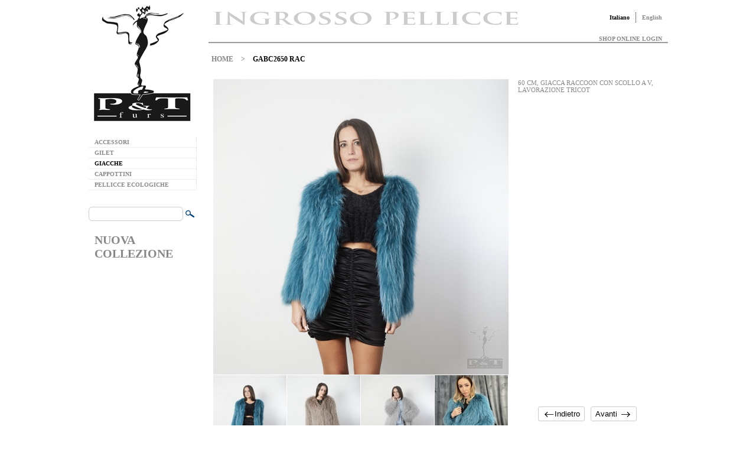

--- FILE ---
content_type: text/html
request_url: https://www.ptfurs.com/it/60-cm-giacca-raccoon-con-scollo-a-v-lavorazione-tricot-gabc2650-rac/
body_size: 3688
content:
<!DOCTYPE HTML PUBLIC "-//W3C//DTD HTML 4.01 Transitional//EN">
<html lang=it><head><title>GABC2650  RAC - P&amp;T Furs</title><link rel="stylesheet" href="https://i.ptfurs.com/_static/2019_v1/css/stile.css" type="text/css"><meta name="description" content="Stai cercando GABC2650  RAC ? P&amp;T Furs vende online all'ingrosso Giacche."><link rel="shortcut icon" href="https://i.ptfurs.com/_static/2019_v1/ico/favicon.ico"></head><body><table cellspacing=0 cellpadding=0 border=0 width="978" align=center><tr><td width=180 valign=top bgcolor="#ffffff" class=MenuPaddingRight20><center><a href="https://www.ptfurs.com/it/"><img src="https://i.ptfurs.com/_static/2019_v1/img/LogoPTfurs.png" alt="P&amp;T furs" border=0 width=180 height=214></a></center><br><div class=rigaMenu><a href="https://www.ptfurs.com/it/accessori/" class="vocemenu testoGrigio">ACCESSORI</a></div><div class=rigaMenu><a href="https://www.ptfurs.com/it/gilet/" class="vocemenu testoGrigio">GILET</a></div><div class=rigaMenu><a href="https://www.ptfurs.com/it/giacche/" class="vocemenu testoNero">GIACCHE</a></div><div class=rigaMenu><a href="https://www.ptfurs.com/it/cappottini/" class="vocemenu testoGrigio">CAPPOTTINI</a></div><div class=rigaMenu><a href="https://www.ptfurs.com/it/pellicce-ecologiche/" class="vocemenu testoGrigio">PELLICCE ECOLOGICHE</a></div><br><div class=bordinoRicercaPT><form action="https://www.ptfurs.com/it/Pagine/?MP=ricerca" method=post><table cellspacing=0 cellpadding=0 border=0 width="180"><tr><td align=right width=160><input type=text name="ricerca" value="" size="20" maxlength="20" class="inputSitoGenerali"></td><td align=left><input type=image src="https://i.ptfurs.com/_static/2019_v1/img/cerca.png" width=23 height=20></td></tr></table></form></div><br><a href="https://www.instagram.com/ptfursitaly/" target="_blank"  class="vocemenu testoGrigio" style="font-size:20px">NUOVA COLLEZIONE</a><br></td><td width=778 valign=top bgcolor="#ffffff" colspan=2><table cellspacing=0 cellpadding=0 border=0 width="100%"><tr><td><img src="https://i.ptfurs.com/_static/2019_v1/img/IngrossoPellicce.png" alt="P&amp;T furs" border=0 width=550 height=60></td><td align=right width=250><a class="voceLingua linguaBordoDestro testoNero" href="https://www.ptfurs.com/it/">Italiano</a><a class="voceLingua testoGrigio" href="https://www.ptfurs.com/en/">English</a></td></tr><tr><td colspan=2 align=right><a href="https://www.ptfurs.com/it/Pagine/?MP=login" class="voceLingua testoGrigio">SHOP ONLINE LOGIN</a></td></tr></table><div class=barraOrizzontaleAlta></div><div class=InizioCentroPagina></div><a href="https://www.ptfurs.com/it/" class="voceBreadCrumb testoGrigio" >HOME</a><span class="voceBreadCrumb testoGrigio"> > </span><span class="voceBreadCrumb testoNero">GABC2650  RAC</span><br><br><table cellspacing=0 cellpadding=8 border=0 width="100%"><tr><td width=500 valign=top rowspan=2><div class="containerImg"><img name=nomeImgGrande border=0 src="https://i.ptfurs.com/_static/2019_v1/prodotti/imgGrande/gabc2650-rac-7781.jpg" height=500 width=500 alt="gabc2650-rac-7781"></div><div style="border-top:1px solid #ffffff"></div><div style="float:left; border-right:1px solid #ffffff; background-color:#aaaaaa;"><a onclick="document.nomeImgGrande.src='https://i.ptfurs.com/_static/2019_v1/prodotti/imgGrande/gabc2650-rac-7781.jpg'"  onmouseover="this.style.cursor='pointer';document.nomeImgGrande.src='https://i.ptfurs.com/_static/2019_v1/prodotti/imgGrande/gabc2650-rac-7781.jpg'"  onmouseout="this.style.cursor='default';"><div style="width: 124px; height: 124px; background-color:#cccccc;  display:inline; float:left; background: url(https://i.ptfurs.com/_static/2019_v1/prodotti/spImg124/5222.jpg) no-repeat top left;  background-position: 0px -0px;"></div></a></div><div style="float:left; border-right:1px solid #ffffff; background-color:#aaaaaa;"><a onclick="document.nomeImgGrande.src='https://i.ptfurs.com/_static/2019_v1/prodotti/imgGrande/gabc2650-rac-7782.jpg'"  onmouseover="this.style.cursor='pointer';document.nomeImgGrande.src='https://i.ptfurs.com/_static/2019_v1/prodotti/imgGrande/gabc2650-rac-7782.jpg'"  onmouseout="this.style.cursor='default';"><div style="width: 124px; height: 124px; background-color:#cccccc;  display:inline; float:left; background: url(https://i.ptfurs.com/_static/2019_v1/prodotti/spImg124/5222.jpg) no-repeat top left;  background-position: 0px -124px;"></div></a></div><div style="float:left; border-right:1px solid #ffffff; background-color:#aaaaaa;"><a onclick="document.nomeImgGrande.src='https://i.ptfurs.com/_static/2019_v1/prodotti/imgGrande/gabc2650-rac-7783.jpg'"  onmouseover="this.style.cursor='pointer';document.nomeImgGrande.src='https://i.ptfurs.com/_static/2019_v1/prodotti/imgGrande/gabc2650-rac-7783.jpg'"  onmouseout="this.style.cursor='default';"><div style="width: 124px; height: 124px; background-color:#cccccc;  display:inline; float:left; background: url(https://i.ptfurs.com/_static/2019_v1/prodotti/spImg124/5222.jpg) no-repeat top left;  background-position: 0px -248px;"></div></a></div><div style="float:left; background-color:#aaaaaa;"><a onclick="document.nomeImgGrande.src='https://i.ptfurs.com/_static/2019_v1/prodotti/imgGrande/gabc2650-rac-60-cm-giacca-raccoon-con-scollo-a-v-lavorazione-tricot-8158.jpg'"  onmouseover="this.style.cursor='pointer';document.nomeImgGrande.src='https://i.ptfurs.com/_static/2019_v1/prodotti/imgGrande/gabc2650-rac-60-cm-giacca-raccoon-con-scollo-a-v-lavorazione-tricot-8158.jpg'"  onmouseout="this.style.cursor='default';"><div style="width: 124px; height: 124px; background-color:#cccccc;  display:inline; float:left; background: url(https://i.ptfurs.com/_static/2019_v1/prodotti/spImg124/5222.jpg) no-repeat top left;  background-position: 0px -372px;"></div></a></div></div></td><td width=250 height=500 valign=top><span style="color: #888;font-size: 11px;font-weight: lighter;">60 CM, GIACCA  RACCOON CON SCOLLO A V, LAVORAZIONE TRICOT</span><br><br><br></td></tr><tr><td><script type="text/javascript">
var PagPrima;var PagDopo;document.onkeydown=KeyCheck;function KeyCheck(e){var key=(window.event)?event.keyCode:e.keyCode;switch(key){case 37:if(PagPrima!='undefined' && PagPrima!='' && typeof PagPrima=='string'){location.href=PagPrima;}break;case 39:if(PagDopo!='undefined' && PagDopo!='' && typeof PagDopo=='string'){location.href=PagDopo;}break;default:break;}}</script><script type="text/javascript">
PagPrima='https://www.ptfurs.com/it/59-cm-gilet-in-raccoon-lavorazione-filettata-glbc2658-rac/';PagDopo='https://www.ptfurs.com/it/set-3-pz-assortiti-vr-r5-c2-palla-ananas-portachiave-acss2371strexvo/';</script><br><div style="text-align:center;margin-top:20px;" ><div class=pagbox style="display:inline;" onclick="location.href='https://www.ptfurs.com/it/59-cm-gilet-in-raccoon-lavorazione-filettata-glbc2658-rac/'"  onMouseover="this.style.backgroundColor='e4d0ba';this.style.cursor='pointer'"   onMouseout="this.style.backgroundColor='ffffff';this.style.cursor='default'"><div style="display:inline;" class="sprites" id="sprite-frecciaSinistra"><a style="margin-left:20px;" class=pagSoloTesto href="https://www.ptfurs.com/it/59-cm-gilet-in-raccoon-lavorazione-filettata-glbc2658-rac/">Indietro</a></div></div><div class=pagbox style="display:inline;" onclick="location.href='https://www.ptfurs.com/it/set-3-pz-assortiti-vr-r5-c2-palla-ananas-portachiave-acss2371strexvo/'"  onMouseover="this.style.backgroundColor='e4d0ba';this.style.cursor='pointer'"   onMouseout="this.style.backgroundColor='ffffff';this.style.cursor='default'"><a class=pagSoloTesto href="https://www.ptfurs.com/it/set-3-pz-assortiti-vr-r5-c2-palla-ananas-portachiave-acss2371strexvo/">Avanti</a><div style="display:inline;padding-right:25px;" class="sprites" id="sprite-frecciaDestra"></div></div></div><br><div style="text-align:center;margin-right: 10px;" class=f2>229 di 270</div></td></tr></table><br></td></tr><tr><td colspan=3 bgcolor="#ffffff" valign=middle><div style="width:978px;border-top:2px solid #999;"></div><table cellspacing=0 cellpadding=0 border=0 width="978"><tr><td width=200 align=left></td><td width=700><div class="scrittaFinale FooterMargin10Sotto" style="margin-top:10px;"><b>P & T Furs</b> distribuito da Furs Import Export SRL - Piazza Gramsci 4 - 46019 Viadana (MN) - Italia<br></div><div class="scrittaFinale FooterMargin10Sotto">Phone: <span>+</span>3<span>9</span><span> 03</span>75 <span>78</span>0317 - Email: fursimportexport<span>@</span>gmail.com - P.iva: <span>IT0</span>21<span>21</span>450<span>205</span></div><div class="FooterMargin10Sotto"><a href="https://www.ptfurs.com/it/Pagine/?MP=trattamentodati" class="scrittaFinale">Trattamento dei dati</a><span class=scrittaFinale> - </span><a href="https://www.ptfurs.com/it/Pagine/?MP=mappa" class="scrittaFinale">Mappa del sito</a><span class=scrittaFinale> - </span><span class=scrittaFinale>&copy 2026 Furs Import Export SRL</span></div></td><td align=center><div style="width:40px;height:1px;"></div><a href="#top" id="back-top" class=DivTop></a></td></tr></table></td></tr></table><script type="text/javascript" src="https://i.ptfurs.com/_static/2019_v1/js/scriptSito.js"></script><script type="text/javascript">
var _gaq = _gaq || [];_gaq.push(['_setAccount', 'UA-35023185-2']);_gaq.push(['_trackPageview']);(function() {var ga = document.createElement('script'); ga.type = 'text/javascript'; ga.async = true;ga.src = ('https:' == document.location.protocol ? 'https://ssl' : 'http://www') + '.google-analytics.com/ga.js';var s = document.getElementsByTagName('script')[0]; s.parentNode.insertBefore(ga, s);})();(function(){function getScript(url,success){var script=document.createElement('script');script.src=url;var head=document.getElementsByTagName('head')[0],done=false;script.onload=script.onreadystatechange=function(){if(!done&&(!this.readyState||this.readyState=='loaded'||this.readyState=='complete')){done=true;success();script.onload=script.onreadystatechange=null;head.removeChild(script);}};head.appendChild(script);}getScript('https://i.ptfurs.com/_static/2019_v1/js/jquery-1.7.2.min.js',function(){$("#back-top").hide();$(function(){$(window).scroll(function(){if($(this).scrollTop()>100){$('#back-top').fadeIn();}else{$('#back-top').fadeOut();}});$('#back-top').click(function(){$('body,html').animate({scrollTop:0},800);return false;});});});})();

function prelS1(item){new Image().src='https://i.ptfurs.com/_static/2019_v1/'+item;}function prelS1_z(item){new Image().src='https://i.ptfurs.com/_static/2019_v1/prodotti/img'+item+'.jpg';}function prelS2_z(item){new Image().src='https://i.ptfurs.com/_static/2019_v1/prodotti/sp'+item+'.jpg';}window.onload=function(){setTimeout(function(){prelS1('img/wait.gif');prelS1_z('Grande/gabc2650-rac-7782');prelS1_z('Grande/gabc2650-rac-7783');prelS1_z('Grande/gabc2650-rac-60-cm-giacca-raccoon-con-scollo-a-v-lavorazione-tricot-8158');prelS2_z('Img124/4933');prelS1_z('Grande/acss2371strexvo-set-3-pz-assortiti-vr-r5-c2-palla-ananas-portachiave-7888');prelS2_z('Img124/5775');prelS1_z('Grande/gass2362-vpl-7939');}, 150);};</script><script type="text/javascript">
/* <![CDATA[ */
var google_conversion_id = 978972785;
var google_conversion_label = "F-_3CMfUiAUQ8eDn0gM";
var google_custom_params = window.google_tag_params;
var google_remarketing_only = true;
/* ]]> */
</script>
<script type="text/javascript" src="//www.googleadservices.com/pagead/conversion.js">
</script>

<center>
<a class='scrittaFinale' href='https://ptfurs.my.canva.site/ringraziamenti'>Ringraziamenti</a>
</center></body></html>